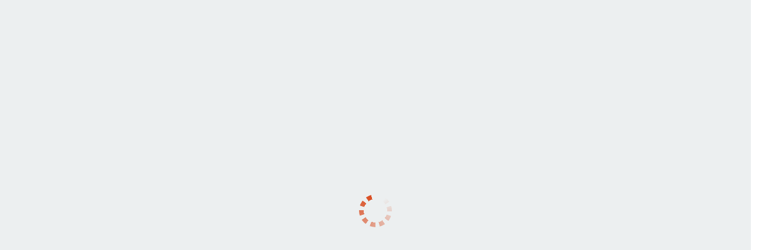

--- FILE ---
content_type: text/html; charset=UTF-8;
request_url: https://eromassage-moskva.com/natasha-11/
body_size: 72429
content:
<!DOCTYPE html><html lang="ru"><head><meta charset="utf-8"><title>Частная массажистка НАТАША, г. Москва - анкета 2994</title><meta name="description" content="Частная массажистка НАТАША | ID: 2994 из Москвы уже ждет вашего звонка по номеру телефона +7 (965) 272-69-25. Звоните прямо сейчас и получите скидку на все ДОПЫ в 40%."><meta name="viewport" content="width=device-width, minimum-scale=1, maximum-scale=1" /><meta property="og:type" content="website"/><meta property="og:site_name" content="eromassage-moskva.com"/><meta property="og:title" content="Частная массажистка НАТАША, г. Москва - анкета 2994" /><meta property="og:description" content="Частная массажистка НАТАША | ID: 2994 из Москвы уже ждет вашего звонка по номеру телефона +7 (965) 272-69-25. Звоните прямо сейчас и получите скидку на все ДОПЫ в 40%."/><link rel="image_src" href="/templates/vs-mas4-com-new/dev/img/logo.png"/><meta property="og:image" content="/templates/vs-mas4-com-new/dev/img/logo.png"/><meta property="og:url" content= "//eromassage-moskva.com/natasha-11/" /><link rel="shortcut icon" href="/templates/vs-mas4-com-new/dev/img/favicons/favicon.ico" type="image/x-icon" /><link rel="stylesheet" type="text/css" href="/sitecache/front.min.css?v=2442"><link rel="canonical" href="//eromassage-moskva.com/natasha-11/"><!-- insert script 07.09.25 -->
<meta name="yandex-verification" content="3f8fce07b90aadc9" />
<meta name="google-site-verification" content="1A27AL8_fQ20R2MKDfxbrR23-KGrKeMgPvt4bODiL0k" /><style>.spinner{width:56px;height:56px;border-radius:50%;padding:1.1px;background:conic-gradient(#0000 10%,#d84315) content-box;-webkit-mask:repeating-conic-gradient(#0000 0deg,#000 1deg 20deg,#0000 21deg 36deg),radial-gradient(farthest-side,#0000 calc(100% - 9px),#000 calc(100% - 9px));-webkit-mask-composite:destination-in;mask-composite:intersect;animation:1s steps(10) infinite spinner-d55elj}@keyframes spinner-d55elj{to{transform:rotate(1turn)}}
        #mainCarousel .carousel__button{background: #ffff;border-radius: 3px;}  #mainCarousel .carousel__button svg {color: black;} .videobox {display: flex;width: 100%;height: 100%;background: #000;}  .videobox video {width: 100%;height: 100%;}  #mainCarousel .carousel__slide {width: 100%;overflow: hidden;max-width: 393px;padding: 0px;margin: 0px 0.5rem;}  #mainCarousel .carousel__slide img {width: 100%;}
        </style></head><body class="lazy"><div id="prel" style="position:fixed;top:0;left:0;right:0;bottom:0;background:#eceff0;z-index:9999;display:flex;justify-content:center;align-items:center"><div class="spinner"></div></div><header id="header" class="header"><div class="header-top"><div class="container"><div class="header__inner"><div class="logo"><a href="/"><img src="/templates/vs-mas4-com-new/dev/img/logo.png" class="logo__img" alt="Массажистки" title="Массажистки"></a><span class="logo__text"><span>Массажистки</span>Москвы</span></div></div></div></div><div class="header-bottom"><div class="container"><button id="menu-button" class="menu-button" type="button"><span class="burger-icon"></span></button><nav id="menu" class="menu"><ul class="menu-list"><li class="menu-list__item menu-list__item_box toggle-dropdown parent"><p class="menu-list__link"><i class="icon icon-hart"></i>Популярные разделы</p><div class="submenu"><div class="submenu-col-2 submenu-col-2-nat"><ul class="submenu-list"><li class="submenu-list__item"><a href="/na-vyezd/" title="На выезд массажистки">На выезд <span class="count">(661)</span></a></li><li class="submenu-list__item"><a href="/u-sebea/" title="У себя массажистки">У себя <span class="count">(737)</span></a></li><li class="submenu-list__item"><a href="/top-100/" title="Лучшие анкеты по мнению пользователей">Топ–100</a></li></ul></div></div></li><li class="menu-list__item menu-list__item_box toggle-dropdown "><p class="menu-list__link"><i class="icon icon-metro"></i>Метро</p><div class="submenu"><div class="container"><ul class="submenu__content"><li class="submenu__button"><a href="/po-metro/">Список Метро</a></li><li class="submenu-col-2"><div class="submenu-list"><div class="submenu-list__title">А</div><div class="submenu-list__item"><a href="/m-aviamotornaya/">Авиамоторная <span class="count">(59)</span></a></div><div class="submenu-list__item"><a href="/m-avtozavodskaya/">Автозаводская <span class="count">(14)</span></a></div><div class="submenu-list__item"><a href="/m-akademicheskaya/">Академическая <span class="count">(13)</span></a></div><div class="submenu-list__item"><a href="/m-alekseevskaya/">Алексеевская <span class="count">(15)</span></a></div><div class="submenu-list__item"><a href="/m-alma-atinskaya/">Алма-Атинская <span class="count">(4)</span></a></div><div class="submenu-list__item"><a href="/m-altufevo/">Алтуфьево <span class="count">(28)</span></a></div><div class="submenu-list__item"><a href="/m-andronovka/">Андроновка <span class="count">(2)</span></a></div><div class="submenu-list__item"><a href="/m-annino/">Аннино <span class="count">(3)</span></a></div><div class="submenu-list__item"><a href="/m-arbatskaya/">Арбатская <span class="count">(5)</span></a></div><div class="submenu-list__item"><a href="/m-aeroport/">Аэропорт <span class="count">(17)</span></a></div></div></li><li class="submenu-col-2"><div class="submenu-list"><div class="submenu-list__title">Б</div><div class="submenu-list__item"><a href="/m-babushkinskaya/">Бабушкинская <span class="count">(32)</span></a></div><div class="submenu-list__item"><a href="/m-bagrationovskaya/">Багратионовская <span class="count">(8)</span></a></div><div class="submenu-list__item"><a href="/m-barrikadnaya/">Баррикадная <span class="count">(10)</span></a></div><div class="submenu-list__item"><a href="/m-baumanskaya/">Бауманская <span class="count">(14)</span></a></div><div class="submenu-list__item"><a href="/m-begovaya/">Беговая <span class="count">(26)</span></a></div><div class="submenu-list__item"><a href="/m-belorusskaya/">Белорусская <span class="count">(53)</span></a></div><div class="submenu-list__item"><a href="/m-belyaevo/">Беляево <span class="count">(22)</span></a></div><div class="submenu-list__item"><a href="/m-bibirevo/">Бибирево <span class="count">(13)</span></a></div><div class="submenu-list__item"><a href="/m-borisovo/">Борисово <span class="count">(3)</span></a></div><div class="submenu-list__item"><a href="/m-botanicheskiy-sad/">Ботанический сад <span class="count">(14)</span></a></div><div class="submenu-list__item"><a href="/m-bratislavskaya/">Братиславская <span class="count">(2)</span></a></div><div class="submenu-list__item"><a href="/m-b-r-admirala-ushakova/">б-р Адмирала Ушакова <span class="count">(1)</span></a></div><div class="submenu-list__item"><a href="/m-b-r-dmitriya-donskogo/">б-р Дмитрия Донского <span class="count">(11)</span></a></div><div class="submenu-list__item"><a href="/m-b-r-rokossovskogo/">б-р Рокоссовского <span class="count">(1)</span></a></div><div class="submenu-list__item"><a href="/m-buninskaya-alleya/">Бунинская Аллея <span class="count">(3)</span></a></div></div></li><li class="submenu-col-2"><div class="submenu-list"><div class="submenu-list__title">В</div><div class="submenu-list__item"><a href="/m-varshavskaya/">Варшавская <span class="count">(8)</span></a></div><div class="submenu-list__item"><a href="/m-vdnh/">ВДНХ <span class="count">(30)</span></a></div><div class="submenu-list__item"><a href="/m-vladikino/">Владыкино <span class="count">(6)</span></a></div><div class="submenu-list__item"><a href="/m-vodniy-stadion/">Водный Стадион <span class="count">(2)</span></a></div><div class="submenu-list__item"><a href="/m-voykovskaya/">Войковская <span class="count">(12)</span></a></div><div class="submenu-list__item"><a href="/m-voljskaya/">Волжская <span class="count">(5)</span></a></div><div class="submenu-list__item"><a href="/m-volokolamskaya/">Волоколамская <span class="count">(9)</span></a></div><div class="submenu-list__item"><a href="/m-vistavochnaya/">Выставочная <span class="count">(5)</span></a></div><div class="submenu-list__item"><a href="/m-vihino/">Выхино <span class="count">(36)</span></a></div></div></li><li class="submenu-col-2"><div class="submenu-list"><div class="submenu-list__title">Д</div><div class="submenu-list__item"><a href="/m-delovoy-centr/">Деловой центр <span class="count">(1)</span></a></div><div class="submenu-list__item"><a href="/m-dinamo/">Динамо <span class="count">(11)</span></a></div><div class="submenu-list__item"><a href="/m-dmitrovskaya/">Дмитровская <span class="count">(9)</span></a></div><div class="submenu-list__item"><a href="/m-dobrininskaya/">Добрынинская <span class="count">(4)</span></a></div><div class="submenu-list__item"><a href="/m-domodedovskaya/">Домодедовская <span class="count">(28)</span></a></div><div class="submenu-list__item"><a href="/m-dostoevskaya/">Достоевская <span class="count">(2)</span></a></div><div class="submenu-list__item"><a href="/m-dubrovka/">Дубровка <span class="count">(2)</span></a></div></div></li><li class="submenu-col-2"><div class="submenu-list"><div class="submenu-list__title">Ж</div><div class="submenu-list__item"><a href="/m-julebino/">Жулебино <span class="count">(12)</span></a></div></div></li><li class="submenu-col-2"><div class="submenu-list"><div class="submenu-list__title">З</div><div class="submenu-list__item"><a href="/m-zyablikovo/">Зябликово <span class="count">(2)</span></a></div></div></li><li class="submenu-col-2"><div class="submenu-list"><div class="submenu-list__title">И</div><div class="submenu-list__item"><a href="/m-izmaylovskaya/">Измайловская <span class="count">(12)</span></a></div></div></li><li class="submenu-col-2"><div class="submenu-list"><div class="submenu-list__title">К</div><div class="submenu-list__item"><a href="/m-kalujskaya/">Калужская <span class="count">(15)</span></a></div><div class="submenu-list__item"><a href="/m-kantemirovskaya/">Кантемировская <span class="count">(7)</span></a></div><div class="submenu-list__item"><a href="/m-kahovskaya/">Каховская <span class="count">(8)</span></a></div><div class="submenu-list__item"><a href="/m-kashirskaya/">Каширская <span class="count">(6)</span></a></div><div class="submenu-list__item"><a href="/m-kievskaya/">Киевская <span class="count">(17)</span></a></div><div class="submenu-list__item"><a href="/m-kitay-gorod/">Китай-Город <span class="count">(1)</span></a></div><div class="submenu-list__item"><a href="/m-kojuhovskaya/">Кожуховская <span class="count">(7)</span></a></div><div class="submenu-list__item"><a href="/m-kolomenskaya/">Коломенская <span class="count">(16)</span></a></div><div class="submenu-list__item"><a href="/m-kommunarka/">Коммунарка <span class="count">(1)</span></a></div><div class="submenu-list__item"><a href="/m-komsomolskaya/">Комсомольская <span class="count">(11)</span></a></div><div class="submenu-list__item"><a href="/m-konkovo/">Коньково <span class="count">(30)</span></a></div><div class="submenu-list__item"><a href="/m-kotelniki/">Котельники <span class="count">(2)</span></a></div><div class="submenu-list__item"><a href="/m-krasnogvardeyskaya/">Красногвардейская <span class="count">(4)</span></a></div><div class="submenu-list__item"><a href="/m-krasnopresnenskaya/">Краснопресненская <span class="count">(20)</span></a></div><div class="submenu-list__item"><a href="/m-krasnoselskaya/">Красносельская <span class="count">(6)</span></a></div><div class="submenu-list__item"><a href="/m-krasnie-vorota/">Красные Ворота <span class="count">(1)</span></a></div><div class="submenu-list__item"><a href="/m-kropotkinskaya/">Кропоткинская <span class="count">(1)</span></a></div><div class="submenu-list__item"><a href="/m-krilatskoe/">Крылатское <span class="count">(29)</span></a></div><div class="submenu-list__item"><a href="/m-kuzminki/">Кузьминки <span class="count">(15)</span></a></div><div class="submenu-list__item"><a href="/m-kuncevskaya/">Кунцевская <span class="count">(43)</span></a></div><div class="submenu-list__item"><a href="/m-kurskaya/">Курская <span class="count">(24)</span></a></div><div class="submenu-list__item"><a href="/m-kutuzovskaya/">Кутузовская <span class="count">(30)</span></a></div></div></li><li class="submenu-col-2"><div class="submenu-list"><div class="submenu-list__title">Л</div><div class="submenu-list__item"><a href="/m-leninskiy-prospekt/">Ленинский Пр. <span class="count">(16)</span></a></div><div class="submenu-list__item"><a href="/m-lermontovskiy-prospekt/">Лермонтовский Пр. <span class="count">(11)</span></a></div><div class="submenu-list__item"><a href="/m-lubyanka/">Лубянка <span class="count">(5)</span></a></div><div class="submenu-list__item"><a href="/m-lujniki/">Лужники <span class="count">(1)</span></a></div><div class="submenu-list__item"><a href="/m-lyublino/">Люблино <span class="count">(14)</span></a></div></div></li><li class="submenu-col-2"><div class="submenu-list"><div class="submenu-list__title">М</div><div class="submenu-list__item"><a href="/m-marksistskaya/">Марксистская <span class="count">(5)</span></a></div><div class="submenu-list__item"><a href="/m-marina-rosha/">Марьина Роща <span class="count">(11)</span></a></div><div class="submenu-list__item"><a href="/m-marino/">Марьино <span class="count">(13)</span></a></div><div class="submenu-list__item"><a href="/m-mayakovskaya/">Маяковская <span class="count">(8)</span></a></div><div class="submenu-list__item"><a href="/m-medvedkovo/">Медведково <span class="count">(23)</span></a></div><div class="submenu-list__item"><a href="/m-mejdunarodnaya/">Международная <span class="count">(1)</span></a></div><div class="submenu-list__item"><a href="/m-mendeleevskaya/">Менделеевская <span class="count">(6)</span></a></div><div class="submenu-list__item"><a href="/m-minskaya/">Минская <span class="count">(4)</span></a></div><div class="submenu-list__item"><a href="/m-mitino/">Митино <span class="count">(19)</span></a></div><div class="submenu-list__item"><a href="/m-molodejnaya/">Молодежная <span class="count">(5)</span></a></div></div></li><li class="submenu-col-2"><div class="submenu-list"><div class="submenu-list__title">Н</div><div class="submenu-list__item"><a href="/m-nagatinskaya/">Нагатинская <span class="count">(5)</span></a></div><div class="submenu-list__item"><a href="/m-nagornaya/">Нагорная <span class="count">(3)</span></a></div><div class="submenu-list__item"><a href="/m-nahimovskiy-prospekt/">Нахимовский Проспект <span class="count">(1)</span></a></div><div class="submenu-list__item"><a href="/m-nekrasovka/">Некрасовка <span class="count">(4)</span></a></div><div class="submenu-list__item"><a href="/m-novogireevo/">Новогиреево <span class="count">(18)</span></a></div><div class="submenu-list__item"><a href="/m-novokosino/">Новокосино <span class="count">(33)</span></a></div><div class="submenu-list__item"><a href="/m-novokuzneckaya/">Новокузнецкая <span class="count">(3)</span></a></div><div class="submenu-list__item"><a href="/m-novoslobodskaya/">Новослободская <span class="count">(5)</span></a></div><div class="submenu-list__item"><a href="/m-novoyasenevskaya/">Новоясеневская <span class="count">(2)</span></a></div><div class="submenu-list__item"><a href="/m-novie-cheremushki/">Новые Черемушки <span class="count">(4)</span></a></div></div></li><li class="submenu-col-2"><div class="submenu-list"><div class="submenu-list__title">О</div><div class="submenu-list__item"><a href="/m-oktyabrskaya/">Октябрьская <span class="count">(9)</span></a></div><div class="submenu-list__item"><a href="/m-oktyabrskoe-pole/">Октябрьское Поле <span class="count">(3)</span></a></div><div class="submenu-list__item"><a href="/m-orehovo/">Орехово <span class="count">(15)</span></a></div><div class="submenu-list__item"><a href="/m-otradnoe/">Отрадное <span class="count">(22)</span></a></div></div></li><li class="submenu-col-2"><div class="submenu-list"><div class="submenu-list__title">П</div><div class="submenu-list__item"><a href="/m-paveleckaya/">Павелецкая <span class="count">(18)</span></a></div><div class="submenu-list__item"><a href="/m-park-pobedi/">Парк Победы <span class="count">(6)</span></a></div><div class="submenu-list__item"><a href="/m-partizanskaya/">Партизанская <span class="count">(5)</span></a></div><div class="submenu-list__item"><a href="/m-pervomayskaya/">Первомайская <span class="count">(12)</span></a></div><div class="submenu-list__item"><a href="/m-perovo/">Перово <span class="count">(16)</span></a></div><div class="submenu-list__item"><a href="/m-pechatniki/">Печатники <span class="count">(1)</span></a></div><div class="submenu-list__item"><a href="/m-pionerskaya/">Пионерская <span class="count">(10)</span></a></div><div class="submenu-list__item"><a href="/m-planernaya/">Планерная <span class="count">(13)</span></a></div><div class="submenu-list__item"><a href="/m-ploshad-ilicha/">Пл. Ильича <span class="count">(11)</span></a></div><div class="submenu-list__item"><a href="/m-ploshad-revolyucii/">Пл. Революции <span class="count">(1)</span></a></div><div class="submenu-list__item"><a href="/m-polejaevskaya/">Полежаевская <span class="count">(11)</span></a></div><div class="submenu-list__item"><a href="/m-polyanka/">Полянка <span class="count">(6)</span></a></div><div class="submenu-list__item"><a href="/m-prajskaya/">Пражская <span class="count">(16)</span></a></div><div class="submenu-list__item"><a href="/m-preobrajenskaya-ploshad/">Преображенская площадь <span class="count">(19)</span></a></div><div class="submenu-list__item"><a href="/m-proletarskaya/">Пролетарская <span class="count">(24)</span></a></div><div class="submenu-list__item"><a href="/m-prospekt-vernadskogo/">Проспект Вернадского <span class="count">(21)</span></a></div><div class="submenu-list__item"><a href="/m-prospekt-mira/">Проспект Мира <span class="count">(29)</span></a></div><div class="submenu-list__item"><a href="/m-profsoyuznaya/">Профсоюзная <span class="count">(16)</span></a></div><div class="submenu-list__item"><a href="/m-pushkinskaya/">Пушкинская <span class="count">(2)</span></a></div><div class="submenu-list__item"><a href="/m-pyatnickoe-shosse/">Пятницкое шоссе <span class="count">(16)</span></a></div></div></li><li class="submenu-col-2"><div class="submenu-list"><div class="submenu-list__title">Р</div><div class="submenu-list__item"><a href="/m-rechnoy-vokzal/">Речной Вокзал <span class="count">(3)</span></a></div><div class="submenu-list__item"><a href="/m-rijskaya/">Рижская <span class="count">(19)</span></a></div><div class="submenu-list__item"><a href="/m-rimskaya/">Римская <span class="count">(4)</span></a></div><div class="submenu-list__item"><a href="/m-rostokino/">Ростокино <span class="count">(1)</span></a></div><div class="submenu-list__item"><a href="/m-ryazanskiy-prospekt/">Рязанский Пр. <span class="count">(13)</span></a></div></div></li><li class="submenu-col-2"><div class="submenu-list"><div class="submenu-list__title">С</div><div class="submenu-list__item"><a href="/m-savelovskaya/">Савеловская <span class="count">(2)</span></a></div><div class="submenu-list__item"><a href="/m-sviblovo/">Свиблово <span class="count">(15)</span></a></div><div class="submenu-list__item"><a href="/m-sevastopolskaya/">Севастопольская <span class="count">(6)</span></a></div><div class="submenu-list__item"><a href="/m-serpuhovskaya/">Серпуховская <span class="count">(2)</span></a></div><div class="submenu-list__item"><a href="/m-slavyanskiy-bulvar/">Славянский Бульвар <span class="count">(7)</span></a></div><div class="submenu-list__item"><a href="/m-smolenskaya/">Смоленская <span class="count">(6)</span></a></div><div class="submenu-list__item"><a href="/m-sokol/">Сокол <span class="count">(15)</span></a></div><div class="submenu-list__item"><a href="/m-sokolniki/">Сокольники <span class="count">(9)</span></a></div><div class="submenu-list__item"><a href="/m-sportivnaya/">Спортивная <span class="count">(5)</span></a></div><div class="submenu-list__item"><a href="/m-strogino/">Строгино <span class="count">(26)</span></a></div><div class="submenu-list__item"><a href="/m-studencheskaya/">Студенческая <span class="count">(4)</span></a></div><div class="submenu-list__item"><a href="/m-suharevskaya/">Сухаревская <span class="count">(15)</span></a></div><div class="submenu-list__item"><a href="/m-shodnenskaya/">Сходненская <span class="count">(22)</span></a></div></div></li><li class="submenu-col-2"><div class="submenu-list"><div class="submenu-list__title">Т</div><div class="submenu-list__item"><a href="/m-taganskaya/">Таганская <span class="count">(30)</span></a></div><div class="submenu-list__item"><a href="/m-tverskaya/">Тверская <span class="count">(9)</span></a></div><div class="submenu-list__item"><a href="/m-tekstilshiki/">Текстильщики <span class="count">(12)</span></a></div><div class="submenu-list__item"><a href="/m-tepliy-stan/">Теплый Стан <span class="count">(1)</span></a></div><div class="submenu-list__item"><a href="/m-timiryazevskaya/">Тимирязевская <span class="count">(13)</span></a></div><div class="submenu-list__item"><a href="/m-tretyakovskaya/">Третьяковская <span class="count">(5)</span></a></div><div class="submenu-list__item"><a href="/m-trubnaya/">Трубная <span class="count">(5)</span></a></div><div class="submenu-list__item"><a href="/m-tulskaya/">Тульская <span class="count">(7)</span></a></div><div class="submenu-list__item"><a href="/m-tushinskaya/">Тушинская <span class="count">(6)</span></a></div></div></li><li class="submenu-col-2"><div class="submenu-list"><div class="submenu-list__title">У</div><div class="submenu-list__item"><a href="/m-ulica-1905-goda/">Ул. 1905 Года <span class="count">(5)</span></a></div><div class="submenu-list__item"><a href="/m-ulica-akademika-yangelya/">Ул. академика Янгеля <span class="count">(3)</span></a></div><div class="submenu-list__item"><a href="/m-ulica-gorchakova/">Ул. Горчакова <span class="count">(7)</span></a></div><div class="submenu-list__item"><a href="/m-ulica-skobelevskaya/">Ул. Скобелевская <span class="count">(6)</span></a></div><div class="submenu-list__item"><a href="/m-ulica-starokachalovskaya/">Ул. Старокачаловская <span class="count">(1)</span></a></div><div class="submenu-list__item"><a href="/m-universitet/">Университет <span class="count">(35)</span></a></div></div></li><li class="submenu-col-2"><div class="submenu-list"><div class="submenu-list__title">Ф</div><div class="submenu-list__item"><a href="/m-fili/">Фили <span class="count">(10)</span></a></div></div></li><li class="submenu-col-2"><div class="submenu-list"><div class="submenu-list__title">Х</div><div class="submenu-list__item"><a href="/m-horoshevskaya/">Хорошёвская <span class="count">(1)</span></a></div></div></li><li class="submenu-col-2"><div class="submenu-list"><div class="submenu-list__title">Ц</div><div class="submenu-list__item"><a href="/m-caricino/">Царицыно <span class="count">(10)</span></a></div><div class="submenu-list__item"><a href="/m-cska/">ЦСКА <span class="count">(1)</span></a></div></div></li><li class="submenu-col-2"><div class="submenu-list"><div class="submenu-list__title">Ч</div><div class="submenu-list__item"><a href="/m-cherkizovskaya/">Черкизовская <span class="count">(7)</span></a></div><div class="submenu-list__item"><a href="/m-chertanovskaya/">Чертановская <span class="count">(24)</span></a></div><div class="submenu-list__item"><a href="/m-chkalovskaya/">Чкаловская <span class="count">(2)</span></a></div></div></li><li class="submenu-col-2"><div class="submenu-list"><div class="submenu-list__title">Ш</div><div class="submenu-list__item"><a href="/m-shabolovskaya/">Шаболовская <span class="count">(3)</span></a></div><div class="submenu-list__item"><a href="/m-shipilovskaya/">Шипиловская <span class="count">(5)</span></a></div><div class="submenu-list__item"><a href="/m-shosse-entuziastov/">Ш. Энтузиастов <span class="count">(12)</span></a></div></div></li><li class="submenu-col-2"><div class="submenu-list"><div class="submenu-list__title">Щ</div><div class="submenu-list__item"><a href="/m-shelkovskaya/">Щелковская <span class="count">(4)</span></a></div><div class="submenu-list__item"><a href="/m-shukinskaya/">Щукинская <span class="count">(27)</span></a></div></div></li><li class="submenu-col-2"><div class="submenu-list"><div class="submenu-list__title">Э</div><div class="submenu-list__item"><a href="/m-elektrozavodskaya/">Электрозаводская <span class="count">(22)</span></a></div></div></li><li class="submenu-col-2"><div class="submenu-list"><div class="submenu-list__title">Ю</div><div class="submenu-list__item"><a href="/m-yugo-zapadnaya/">Юго-Западная <span class="count">(40)</span></a></div><div class="submenu-list__item"><a href="/m-yujnaya/">Южная <span class="count">(19)</span></a></div></div></li><li class="submenu-col-2"><div class="submenu-list"><div class="submenu-list__title">Я</div><div class="submenu-list__item"><a href="/m-yasenevo/">Ясенево <span class="count">(9)</span></a></div></div></li></ul></div></div></li><li class="menu-list__item menu-list__item_box toggle-dropdown"><p class="menu-list__link"><i class="icon icon-area"></i>Район</p><div class="submenu"><div class="container"><ul class="submenu__content"><li class="submenu__button"><a href="/po-rajonam/">Список Районов</a></li><li class="submenu-col-2"><div class="submenu-list"><div class="submenu-list__title">Округа</div><div class="submenu-list__item"><a href="/vao/" title="Массажистки Москвы, ВАО (69)">ВАО <span class="count">(69)</span></a></div><div class="submenu-list__item"><a href="/zao/" title="Массажистки Москвы, ЗАО (99)">ЗАО <span class="count">(99)</span></a></div><div class="submenu-list__item"><a href="/sao/" title="Массажистки Москвы, САО (66)">САО <span class="count">(66)</span></a></div><div class="submenu-list__item"><a href="/svao/" title="Массажистки Москвы, СВАО (71)">СВАО <span class="count">(71)</span></a></div><div class="submenu-list__item"><a href="/szao/" title="Массажистки Москвы, СЗАО (53)">СЗАО <span class="count">(53)</span></a></div><div class="submenu-list__item"><a href="/cao/" title="Массажистки Москвы, ЦАО (127)">ЦАО <span class="count">(127)</span></a></div><div class="submenu-list__item"><a href="/yuao/" title="Массажистки Москвы, ЮАО (60)">ЮАО <span class="count">(60)</span></a></div><div class="submenu-list__item"><a href="/yuvao/" title="Массажистки Москвы, ЮВАО (44)">ЮВАО <span class="count">(44)</span></a></div><div class="submenu-list__item"><a href="/yuzao/" title="Массажистки Москвы, ЮЗАО (249)">ЮЗАО <span class="count">(249)</span></a></div></div></li><li class="submenu-col-2"><div class="submenu-list"><div class="submenu-list__title">А</div><div class="submenu-list__item"><a href="/loc-akademicheskiy/">Академический <span class="count">(196)</span></a></div><div class="submenu-list__item"><a href="/loc-alekseevskiy/">Алексеевский <span class="count">(15)</span></a></div><div class="submenu-list__item"><a href="/loc-altufevskiy/">Алтуфьевский <span class="count">(9)</span></a></div><div class="submenu-list__item"><a href="/loc-aeroport/">Аэропорт <span class="count">(10)</span></a></div></div></li><li class="submenu-col-2"><div class="submenu-list"><div class="submenu-list__title">Б</div><div class="submenu-list__item"><a href="/loc-babushkinskiy/">Бабушкинский <span class="count">(12)</span></a></div><div class="submenu-list__item"><a href="/loc-basmanniy/">Басманный <span class="count">(19)</span></a></div><div class="submenu-list__item"><a href="/loc-begovoy/">Беговой <span class="count">(11)</span></a></div><div class="submenu-list__item"><a href="/loc-beskudnikovskiy/">Бескудниковский <span class="count">(1)</span></a></div><div class="submenu-list__item"><a href="/loc-bibirevo/">Бибирево <span class="count">(3)</span></a></div><div class="submenu-list__item"><a href="/loc-biryulevo-vostochnoe/">Бирюлёво Восточное <span class="count">(2)</span></a></div><div class="submenu-list__item"><a href="/loc-bogorodskoe/">Богородское <span class="count">(1)</span></a></div><div class="submenu-list__item"><a href="/loc-brateevo/">Братеево <span class="count">(1)</span></a></div></div></li><li class="submenu-col-2"><div class="submenu-list"><div class="submenu-list__title">В</div><div class="submenu-list__item"><a href="/loc-veshnyaki/">Вешняки <span class="count">(3)</span></a></div><div class="submenu-list__item"><a href="/loc-voykovskiy/">Войковский <span class="count">(6)</span></a></div><div class="submenu-list__item"><a href="/loc-vostochnoe-degunino/">Восточное Дегунино <span class="count">(2)</span></a></div><div class="submenu-list__item"><a href="/loc-vostochnoe-izmaylovo/">Восточное Измайлово <span class="count">(9)</span></a></div><div class="submenu-list__item"><a href="/loc-vostochniy/">Восточный <span class="count">(4)</span></a></div><div class="submenu-list__item"><a href="/loc-vihino-julebino/">Выхино-Жулебино <span class="count">(10)</span></a></div></div></li><li class="submenu-col-2"><div class="submenu-list"><div class="submenu-list__title">Г</div><div class="submenu-list__item"><a href="/loc-gagarinskiy/">Гагаринский <span class="count">(5)</span></a></div><div class="submenu-list__item"><a href="/loc-golovinskiy/">Головинский <span class="count">(2)</span></a></div><div class="submenu-list__item"><a href="/loc-golyanovo/">Гольяново <span class="count">(4)</span></a></div></div></li><li class="submenu-col-2"><div class="submenu-list"><div class="submenu-list__title">Д</div><div class="submenu-list__item"><a href="/loc-danilovskiy/">Даниловский <span class="count">(3)</span></a></div><div class="submenu-list__item"><a href="/loc-donskoy/">Донской <span class="count">(2)</span></a></div><div class="submenu-list__item"><a href="/loc-dorogomilovo/">Дорогомилово <span class="count">(10)</span></a></div></div></li><li class="submenu-col-2"><div class="submenu-list"><div class="submenu-list__title">З</div><div class="submenu-list__item"><a href="/loc-zamoskvoreche/">Замоскворечье <span class="count">(11)</span></a></div><div class="submenu-list__item"><a href="/loc-zapadnoe-degunino/">Западное Дегунино <span class="count">(2)</span></a></div><div class="submenu-list__item"><a href="/loc-zyuzino/">Зюзино <span class="count">(3)</span></a></div><div class="submenu-list__item"><a href="/loc-zyablikovo/">Зябликово <span class="count">(9)</span></a></div></div></li><li class="submenu-col-2"><div class="submenu-list"><div class="submenu-list__title">И</div><div class="submenu-list__item"><a href="/loc-ivanovskoe/">Ивановское <span class="count">(1)</span></a></div><div class="submenu-list__item"><a href="/loc-izmaylovo/">Измайлово <span class="count">(1)</span></a></div></div></li><li class="submenu-col-2"><div class="submenu-list"><div class="submenu-list__title">К</div><div class="submenu-list__item"><a href="/loc-kapotnya/">Капотня <span class="count">(1)</span></a></div><div class="submenu-list__item"><a href="/loc-konkovo/">Коньково <span class="count">(7)</span></a></div><div class="submenu-list__item"><a href="/loc-kosino-uhtomskiy/">Косино-Ухтомский <span class="count">(1)</span></a></div><div class="submenu-list__item"><a href="/loc-krasnoselskiy/">Красносельский <span class="count">(4)</span></a></div><div class="submenu-list__item"><a href="/loc-krilatskoe/">Крылатское <span class="count">(10)</span></a></div><div class="submenu-list__item"><a href="/loc-kuzminki/">Кузьминки <span class="count">(8)</span></a></div><div class="submenu-list__item"><a href="/loc-kuncevo/">Кунцево <span class="count">(30)</span></a></div><div class="submenu-list__item"><a href="/loc-kurkino/">Куркино <span class="count">(1)</span></a></div></div></li><li class="submenu-col-2"><div class="submenu-list"><div class="submenu-list__title">Л</div><div class="submenu-list__item"><a href="/loc-levoberejniy/">Левобережный <span class="count">(5)</span></a></div><div class="submenu-list__item"><a href="/loc-lefortovo/">Лефортово <span class="count">(3)</span></a></div><div class="submenu-list__item"><a href="/loc-lianozovo/">Лианозово <span class="count">(1)</span></a></div><div class="submenu-list__item"><a href="/loc-lomonosovskiy/">Ломоносовский <span class="count">(2)</span></a></div><div class="submenu-list__item"><a href="/loc-losinoostrovskiy/">Лосиноостровский <span class="count">(2)</span></a></div><div class="submenu-list__item"><a href="/loc-lyublino/">Люблино <span class="count">(4)</span></a></div></div></li><li class="submenu-col-2"><div class="submenu-list"><div class="submenu-list__title">М</div><div class="submenu-list__item"><a href="/loc-marina-rosha/">Марьина Роща <span class="count">(2)</span></a></div><div class="submenu-list__item"><a href="/loc-marino/">Марьино <span class="count">(9)</span></a></div><div class="submenu-list__item"><a href="/loc-meshanskiy/">Мещанский <span class="count">(13)</span></a></div><div class="submenu-list__item"><a href="/loc-mitino/">Митино <span class="count">(12)</span></a></div><div class="submenu-list__item"><a href="/loc-mojayskiy/">Можайский <span class="count">(5)</span></a></div></div></li><li class="submenu-col-2"><div class="submenu-list"><div class="submenu-list__title">Н</div><div class="submenu-list__item"><a href="/loc-nagatino-sadovniki/">Нагатино-Садовники <span class="count">(4)</span></a></div><div class="submenu-list__item"><a href="/loc-nagatinskiy-zaton/">Нагатинский Затон <span class="count">(6)</span></a></div><div class="submenu-list__item"><a href="/loc-nagorniy/">Нагорный <span class="count">(2)</span></a></div><div class="submenu-list__item"><a href="/loc-nekrasovka/">Некрасовка <span class="count">(1)</span></a></div><div class="submenu-list__item"><a href="/loc-novogireevo/">Новогиреево <span class="count">(15)</span></a></div><div class="submenu-list__item"><a href="/loc-novokosino/">Новокосино <span class="count">(17)</span></a></div></div></li><li class="submenu-col-2"><div class="submenu-list"><div class="submenu-list__title">О</div><div class="submenu-list__item"><a href="/loc-obruchevskiy/">Обручевский <span class="count">(2)</span></a></div><div class="submenu-list__item"><a href="/loc-orehovo-borisovo-severnoe/">Орехово-Борисово Северное <span class="count">(4)</span></a></div><div class="submenu-list__item"><a href="/loc-orehovo-borisovo-yujnoe/">Орехово-Борисово Южное <span class="count">(5)</span></a></div><div class="submenu-list__item"><a href="/loc-ostankinskiy/">Останкинский <span class="count">(5)</span></a></div><div class="submenu-list__item"><a href="/loc-otradnoe/">Отрадное <span class="count">(9)</span></a></div><div class="submenu-list__item"><a href="/loc-ochakovo-matveevskoe/">Очаково-Матвеевское <span class="count">(1)</span></a></div></div></li><li class="submenu-col-2"><div class="submenu-list"><div class="submenu-list__title">П</div><div class="submenu-list__item"><a href="/loc-perovo/">Перово <span class="count">(1)</span></a></div><div class="submenu-list__item"><a href="/loc-pokrovskoe-streshnevo/">Покровское-Стрешнево <span class="count">(1)</span></a></div><div class="submenu-list__item"><a href="/loc-preobrajenskoe/">Преображенское <span class="count">(8)</span></a></div><div class="submenu-list__item"><a href="/loc-presnenskiy/">Пресненский <span class="count">(24)</span></a></div><div class="submenu-list__item"><a href="/loc-prospekt-vernadskogo/">Проспект Вернадского <span class="count">(15)</span></a></div></div></li><li class="submenu-col-2"><div class="submenu-list"><div class="submenu-list__title">Р</div><div class="submenu-list__item"><a href="/loc-ramenki/">Раменки <span class="count">(2)</span></a></div><div class="submenu-list__item"><a href="/loc-ryazanskiy/">Рязанский <span class="count">(3)</span></a></div></div></li><li class="submenu-col-2"><div class="submenu-list"><div class="submenu-list__title">С</div><div class="submenu-list__item"><a href="/loc-savelovskiy/">Савёловский <span class="count">(6)</span></a></div><div class="submenu-list__item"><a href="/loc-sviblovo/">Свиблово <span class="count">(7)</span></a></div><div class="submenu-list__item"><a href="/loc-severnoe-butovo/">Северное Бутово <span class="count">(9)</span></a></div><div class="submenu-list__item"><a href="/loc-severnoe-medvedkovo/">Северное Медведково <span class="count">(4)</span></a></div><div class="submenu-list__item"><a href="/loc-severnoe-tushino/">Северное Тушино <span class="count">(12)</span></a></div><div class="submenu-list__item"><a href="/loc-sokol/">Сокол <span class="count">(4)</span></a></div><div class="submenu-list__item"><a href="/loc-sokolinaya-gora/">Соколиная Гора <span class="count">(1)</span></a></div><div class="submenu-list__item"><a href="/loc-sokolniki/">Сокольники <span class="count">(4)</span></a></div><div class="submenu-list__item"><a href="/loc-solncevo/">Солнцево <span class="count">(1)</span></a></div><div class="submenu-list__item"><a href="/loc-strogino/">Строгино <span class="count">(10)</span></a></div></div></li><li class="submenu-col-2"><div class="submenu-list"><div class="submenu-list__title">Т</div><div class="submenu-list__item"><a href="/loc-taganskiy/">Таганский <span class="count">(38)</span></a></div><div class="submenu-list__item"><a href="/loc-tverskoy/">Тверской <span class="count">(9)</span></a></div><div class="submenu-list__item"><a href="/loc-tekstilshiki/">Текстильщики <span class="count">(5)</span></a></div><div class="submenu-list__item"><a href="/loc-tepliy-stan/">Тёплый Стан <span class="count">(5)</span></a></div><div class="submenu-list__item"><a href="/loc-timiryazevskiy/">Тимирязевский <span class="count">(7)</span></a></div><div class="submenu-list__item"><a href="/loc-troparevo-nikulino/">Тропарёво-Никулино <span class="count">(5)</span></a></div></div></li><li class="submenu-col-2"><div class="submenu-list"><div class="submenu-list__title">Ф</div><div class="submenu-list__item"><a href="/loc-filevskiy-park/">Филёвский Парк <span class="count">(4)</span></a></div><div class="submenu-list__item"><a href="/loc-fili-davidkovo/">Фили-Давыдково <span class="count">(16)</span></a></div></div></li><li class="submenu-col-2"><div class="submenu-list"><div class="submenu-list__title">Х</div><div class="submenu-list__item"><a href="/loc-hamovniki/">Хамовники <span class="count">(4)</span></a></div><div class="submenu-list__item"><a href="/loc-hovrino/">Ховрино <span class="count">(3)</span></a></div><div class="submenu-list__item"><a href="/loc-horoshevo-mnevniki/">Хорошёво-Мнёвники <span class="count">(5)</span></a></div><div class="submenu-list__item"><a href="/loc-horoshevskiy/">Хорошёвский <span class="count">(7)</span></a></div></div></li><li class="submenu-col-2"><div class="submenu-list"><div class="submenu-list__title">Ц</div><div class="submenu-list__item"><a href="/loc-caricino/">Царицыно <span class="count">(7)</span></a></div></div></li><li class="submenu-col-2"><div class="submenu-list"><div class="submenu-list__title">Ч</div><div class="submenu-list__item"><a href="/loc-cheremushki/">Черёмушки <span class="count">(12)</span></a></div><div class="submenu-list__item"><a href="/loc-chertanovo-severnoe/">Чертаново Северное <span class="count">(1)</span></a></div><div class="submenu-list__item"><a href="/loc-chertanovo-centralnoe/">Чертаново Центральное <span class="count">(12)</span></a></div><div class="submenu-list__item"><a href="/loc-chertanovo-yujnoe/">Чертаново Южное <span class="count">(2)</span></a></div></div></li><li class="submenu-col-2"><div class="submenu-list"><div class="submenu-list__title">Щ</div><div class="submenu-list__item"><a href="/loc-shukino/">Щукино <span class="count">(10)</span></a></div></div></li><li class="submenu-col-2"><div class="submenu-list"><div class="submenu-list__title">Ю</div><div class="submenu-list__item"><a href="/loc-yujnoe-butovo/">Южное Бутово <span class="count">(7)</span></a></div><div class="submenu-list__item"><a href="/loc-yujnoe-tushino/">Южное Тушино <span class="count">(2)</span></a></div></div></li><li class="submenu-col-2"><div class="submenu-list"><div class="submenu-list__title">Я</div><div class="submenu-list__item"><a href="/loc-yakimanka/">Якиманка <span class="count">(5)</span></a></div><div class="submenu-list__item"><a href="/loc-yaroslavskiy/">Ярославский <span class="count">(2)</span></a></div><div class="submenu-list__item"><a href="/loc-yasenevo/">Ясенево <span class="count">(1)</span></a></div></div></li></ul></div></div></li><li class="menu-list__item menu-list__item_box toggle-dropdown"><p class="menu-list__link"><i class="icon icon-star"></i> Услуги</p><div class="submenu submenu_category"><div class="container"><ul class="submenu__content"><li class="submenu-col-2 submenu-col-2-serv"><div class="submenu-list"><div class="submenu-list__title">Массаж</div><div class="submenu-list__item"><a href="/klassicheskij-massazh/">Классический массаж <span class="count">(788)</span></a></div><div class="submenu-list__item"><a href="/rasslablyayushij-massazh/">Расслабляющий массаж <span class="count">(771)</span></a></div><div class="submenu-list__item"><a href="/massazh-dlya-muzhchin/">Массаж для мужчин <span class="count">(37)</span></a></div><div class="submenu-list__item"><a href="/massazh-dlya-zhenshin/">Массаж для женщин <span class="count">(9)</span></a></div><div class="submenu-list__item"><a href="/massazh-dlya-par/">Массаж для пар <span class="count">(18)</span></a></div><div class="submenu-list__item"><a href="/massazh-gospozha/">Массаж госпожа <span class="count">(15)</span></a></div><div class="submenu-list__item"><a href="/massazh-lingama/">Массаж лингама <span class="count">(832)</span></a></div></div></li><li class="submenu-col-2 submenu-col-2-serv"><div class="submenu-list"><div class="submenu-list__title">Дополнительно</div><div class="submenu-list__item"><a href="/akva-pennyj-massazh/">Аква пенный массаж <span class="count">(310)</span></a></div><div class="submenu-list__item"><a href="/bodi-massazh/">Боди массаж <span class="count">(512)</span></a></div><div class="submenu-list__item"><a href="/massazh-v-4-ruki/">Массаж в 4 руки <span class="count">(219)</span></a></div><div class="submenu-list__item"><a href="/massazh-vetka-sakury/">Массаж ветка сакуры <span class="count">(439)</span></a></div><div class="submenu-list__item"><a href="/massazh-prostaty/">Массаж простаты <span class="count">(448)</span></a></div><div class="submenu-list__item"><a href="/tantricheskij-massazh/">Тантрический массаж <span class="count">(227)</span></a></div><div class="submenu-list__item"><a href="/urologicheskij-massazh/">Урологический массаж <span class="count">(539)</span></a></div></div></li></ul></div></div></li><li class="menu-list__item menu-list__item_btn"><a href="/filter/" rel="nofollow" class="menu-list__link"><i class="icon icon-advanced"></i>Расширенный поиск</a></li></ul></nav></div></div></header><section class="wrapper"><div class="container"><div class="wrapper__inner"><div class="abuse_bg"></div><div class="abuse_form"><form id="abuse" enctype="multipart/form-data" method="post"><div class="abuse_title">Жалоба</div><div class="abuse_body"><span class="abuse_disclaimer">Если вы хотите пожаловаться на данную анкету, то помимо выбора, напишите подробный комментарий в чем дело + если требуется приложите фото. Постараемся все проверить и разобраться.</span><input type="hidden" name="card_id" value="2994"><input type="hidden" name="name" value="139"><input type="hidden" name="sCode" value=""><input type="hidden" name="action" value="handle_abuse"><select class="type" name="abuse_type" required><option value="" selected hidden>Укажите причину</option><option value="1">Мошенничество</option><option value="2">Чужие фото</option><option value="3">Номер не доступен</option><option value="4">Номер не отвечает</option><option value="5">Другое</option></select><textarea name="abuse_desc" placeholder="Описание" minlength="10" maxlength="15000" required></textarea><div class="attach"><label for="attachment">Фото\Снимок экрана</label><input id="attachment" type="file" name="attach" accept="image/jpeg,image/png"></div><div class="abuse_captcha"><img id="cpt" src="/captcha/?type=abuse" alt="Капча"></div><input class="ab_captcha" type="text" name="captchaAbuse" placeholder="Текст с картинки" autocomplete="off" required></div><div class="abuse_request"><img class="notlazy" alt="loader" src="/public/images/loader.gif"></div><div class="abuse_footer"><input class="ab_submit" type="submit" value="Отправить"><input class="ab_cancel" type="button" value="Отменить"><input class="ab_back" type="button" value="Назад"></div></form></div><ul class="breadcrumbs-list"><li class="breadcrumbs-list__item"><a href="/" rel="nofollow">Массажистки Москвы</a></li><li class="breadcrumbs-list__item"><a href="/loc-akademicheskiy/">р-н Академический</a></li><li class="breadcrumbs-list__item"><a href="/m-yujnaya/">м. Академический</a></li><li class="breadcrumbs-list__item"><span>НАТАША</span></li></ul><div class="anket-info"><div class = "block-warning" >Если от Вас требуют предоплату, страховку, залог или депозит, то это мошенники! Всегда! Без исключений!</div><div class="anket-info-item"><div class="info info_main"><div class="info-header"><div class="info-header__name"><svg height="24px" width="24px" version="1.1" id="Capa_1" xmlns="http://www.w3.org/2000/svg" xmlns:xlink="http://www.w3.org/1999/xlink" viewBox="0 0 167.58 167.58" xml:space="preserve" fill="#d84315" transform="rotate(180)" stroke="#d84315" stroke-width="1.340632"><g id="SVGRepo_bgCarrier" stroke-width="0"></g><g id="SVGRepo_tracerCarrier" stroke-linecap="round" stroke-linejoin="round" stroke="#CCCCCC" stroke-width="0.335158"></g><g id="SVGRepo_iconCarrier"> <g> <g> <path style="fill:#d84315;" d="M147.917,25.461l18.46-18.467c1.603-1.6,1.603-4.194,0-5.794s-4.187-1.6-5.791,0l-18.46,18.467 L123.656,1.2c-1.603-1.6-4.191-1.6-5.794,0s-1.603,4.194,0,5.794l18.456,18.467l-17.909,17.916 C90.494,18.493,47.576,19.362,20.81,46.129c-27.747,27.743-27.747,72.894,0,100.637c27.747,27.75,72.89,27.75,100.637,0 c26.766-26.763,27.632-69.68,2.756-97.592l17.923-17.916l18.46,18.467c1.603,1.6,4.187,1.6,5.791,0 c1.603-1.603,1.603-4.191,0-5.794L147.917,25.461z M115.696,141.011c-24.569,24.565-64.559,24.565-89.131,0 c-24.576-24.572-24.576-64.562,0-89.138s64.562-24.576,89.131,0C140.276,76.452,140.276,116.439,115.696,141.011z"></path> </g> </g> </g></svg><h1>НАТАША <span class="span_id">ID: 2994</span></h1></div></div><div class="info-body"><div class="info-list"><div class="info-list-item info-list-item_phone"><svg width="24px" height="24px" viewBox="0 0 24 24" fill="none" xmlns="http://www.w3.org/2000/svg"><g id="SVGRepo_bgCarrier" stroke-width="0"></g><g id="SVGRepo_tracerCarrier" stroke-linecap="round" stroke-linejoin="round"></g><g id="SVGRepo_iconCarrier"> <path d="M5.13641 12.764L8.15456 9.08664C8.46255 8.69065 8.61655 8.49264 8.69726 8.27058C8.76867 8.07409 8.79821 7.86484 8.784 7.65625C8.76793 7.42053 8.67477 7.18763 8.48846 6.72184L7.77776 4.9451C7.50204 4.25579 7.36417 3.91113 7.12635 3.68522C6.91678 3.48615 6.65417 3.35188 6.37009 3.29854C6.0477 3.238 5.68758 3.32804 4.96733 3.5081L3 4C3 14 9.99969 21 20 21L20.4916 19.0324C20.6717 18.3121 20.7617 17.952 20.7012 17.6296C20.6478 17.3456 20.5136 17.0829 20.3145 16.8734C20.0886 16.6355 19.7439 16.4977 19.0546 16.222L17.4691 15.5877C16.9377 15.3752 16.672 15.2689 16.4071 15.2608C16.1729 15.2536 15.9404 15.3013 15.728 15.4001C15.4877 15.512 15.2854 15.7143 14.8807 16.119L11.8274 19.1733M12.9997 7C13.9765 7.19057 14.8741 7.66826 15.5778 8.37194C16.2815 9.07561 16.7592 9.97326 16.9497 10.95M12.9997 3C15.029 3.22544 16.9213 4.13417 18.366 5.57701C19.8106 7.01984 20.7217 8.91101 20.9497 10.94" stroke="#d84315" stroke-width="2" stroke-linecap="round" stroke-linejoin="round"></path> </g></svg><div class="profile__info--social"> <a href="tel:+79652726925">+7 (965) 272-69-25</a></div></div><div class="info-list-item"><svg width="24px" height="24px" viewBox="-4 0 32 32" version="1.1" xmlns="http://www.w3.org/2000/svg" xmlns:xlink="http://www.w3.org/1999/xlink" xmlns:sketch="http://www.bohemiancoding.com/sketch/ns" fill="#d84315"><g id="SVGRepo_bgCarrier" stroke-width="0"></g><g id="SVGRepo_tracerCarrier" stroke-linecap="round" stroke-linejoin="round"></g><g id="SVGRepo_iconCarrier"> <title>location</title> <desc>Created with Sketch Beta.</desc> <defs> </defs> <g id="Page-1" stroke="none" stroke-width="1" fill="none" fill-rule="evenodd" sketch:type="MSPage"> <g id="Icon-Set" sketch:type="MSLayerGroup" transform="translate(-104.000000, -411.000000)" fill="#d84315"> <path d="M116,426 C114.343,426 113,424.657 113,423 C113,421.343 114.343,420 116,420 C117.657,420 119,421.343 119,423 C119,424.657 117.657,426 116,426 L116,426 Z M116,418 C113.239,418 111,420.238 111,423 C111,425.762 113.239,428 116,428 C118.761,428 121,425.762 121,423 C121,420.238 118.761,418 116,418 L116,418 Z M116,440 C114.337,440.009 106,427.181 106,423 C106,417.478 110.477,413 116,413 C121.523,413 126,417.478 126,423 C126,427.125 117.637,440.009 116,440 L116,440 Z M116,411 C109.373,411 104,416.373 104,423 C104,428.018 114.005,443.011 116,443 C117.964,443.011 128,427.95 128,423 C128,416.373 122.627,411 116,411 L116,411 Z" id="location" sketch:type="MSShapeGroup"> </path> </g> </g> </g></svg>Академический</div><div class="info-list-item"><svg fill="#d84315" version="1.1" xmlns="http://www.w3.org/2000/svg" xmlns:xlink="http://www.w3.org/1999/xlink" width="24px" height="24px" viewBox="0 0 92.951 92.951" xml:space="preserve" stroke="#d84315"><g id="SVGRepo_bgCarrier" stroke-width="0"></g><g id="SVGRepo_tracerCarrier" stroke-linecap="round" stroke-linejoin="round"></g><g id="SVGRepo_iconCarrier"> <g> <g> <path d="M63.901,67.075c-0.301-0.115-0.335-1.9-0.335-18.033c0-9.847-0.071-17.949-0.163-18.005 c-0.091-0.057-4.005,2.656-8.695,6.028c-7.257,5.213-8.601,6.102-8.986,5.945c-0.25-0.101-4.092-2.891-8.537-6.199 c-4.446-3.308-8.141-6.015-8.21-6.015c-0.067,0-0.173,8.121-0.229,18.046l-0.105,18.045h-4.596l-8.859,0.115 c0,0.089,6.972,6.161,15.561,13.183c8.588,7.021,15.686,12.767,15.773,12.767c0.138,0,4.738-3.927,25.584-21.845l4.476-4.146 l-3.655,0.077C72.197,67.061,64.371,67.254,63.901,67.075z"></path> <path d="M46.231,29.629c0.159,0.003,6.167-4.373,13.355-9.727c11.17-8.316,13.031-9.776,12.805-10.049 c-0.146-0.175-1.029-0.916-1.967-1.648C58.719-0.933,42.661-2.582,29.272,3.982c-3.528,1.729-9.125,5.663-8.924,6.271 c0.04,0.117,5.814,4.524,12.834,9.793S46.073,29.627,46.231,29.629z"></path> <path d="M83.486,26.794c-0.949-2.985-3.296-7.717-5.012-10.102c-1.539-2.143-4.706-5.84-5.001-5.84 c-0.328,18.621-0.136,37.306,0.014,55.91c0.266,0,3.521-3.563,4.966-5.575c1.737-2.424,4.08-7.144,5.033-10.139 C86.079,42.875,86.079,34.967,83.486,26.794z"></path> <path d="M19.434,66.789c-0.02-0.56,0.086-55.727-0.169-55.727c-0.282,0-3.283,3.524-4.814,5.656 c-1.698,2.361-4.046,7.102-4.991,10.075c-3.191,10.058-2.437,20.19,2.205,29.539c1.59,3.207,3.285,5.717,5.802,8.6 C18.353,65.948,19.438,66.912,19.434,66.789z"></path> </g> </g> </g></svg>Южная</div></div></div></div></div><div class="anket-info-item"><div class="info"><div class="info-header info-header_data"><i class="icon icon-price"></i>Цены</div><div class="info-body info-body_data"><div class="price-list"><div class="price-list__title">Время</div><div class="price-list-item"><span>30 мин</span><span>1 час</span><span>2 часа</span></div></div><div class="price-list"><div class="price-list__title">Апартаменты</div><div class="price-list-item"><span class="no">нет</span><span>3500 руб.</span><span>7000 руб.</span></div></div><div class="price-list"><div class="price-list__title">Выезд</div><div class="price-list-item"><span class="no">нет</span><span class="no">нет</span><span class="no">нет</span></div></div></div></div></div><div class="anket-info-item"><div class="info"><div class="info-header info-header_data"><i class="icon icon-data"></i>Данные</div><div class="info-body info-body_data"><div class="data-list"><div class="data-list-item"><span>Возраст:</span><span>Рост:</span><span>Вес:</span></div><div class="data-list-item"><span>40 лет</span><span>-</span><span>-</span></div><div class="data-list-item"><span>Грудь:</span><span>Волосы:</span><span>Нац.:</span></div><div class="data-list-item"><span>-</span><span> - </span><span> - </span></div></div></div></div></div></div><div id="slider" class="slider"><div class="info"><div class="tab-content info-body"><div class="tab-pane active" id="photo"><div id="mainCarousel" class="carousel card__slider--big"><a href="/media/big/2994/9967.webp" data-fancybox="top" class="carousel__slide" style="width:400px" title="Массажистки НАТАША, 40 лет, фото 1, № 2994"><img src="/media/medium/2994/9967.webp" alt="Массажистка НАТАША - Фото 1 №2994" class="card__slide--big"></a><a href="/media/big/2994/9966.webp" data-fancybox="top" class="carousel__slide" style="width:400px" title="Массажистки НАТАША, 40 лет, фото 2, № 2994"><img src="/media/medium/2994/9966.webp" alt="Массажистка НАТАША - Фото 2 №2994" class="card__slide--big"></a><a href="/media/big/2994/9965.webp" data-fancybox="top" class="carousel__slide" style="width:400px" title="Массажистки НАТАША, 40 лет, фото 3, № 2994"><img src="/media/medium/2994/9965.webp" alt="Массажистка НАТАША - Фото 3 №2994" class="card__slide--big"></a></div></div></div></div></div><div class="card--buttons"><div data-form="2994" class="like card__item--button"><img src="/templates/vs-mas4-com-new/dev/img/heart.svg" alt="heart"><span id="counter2994">(0)</span> Нравится</div><div class="card__item--button abuse_btn"><img src="/templates/vs-mas4-com-new/dev/img/warn.svg" alt="warn">Пожаловаться</div><div data-form="2994" class="favs card__item--button"><img src="/templates/vs-mas4-com-new/dev/img/favorite.svg" alt="favorite"><span id="favs_card2994">В избранное</span></div></div><div class="service"><div class="info profile__service"><div class="info-header"><i class="icon icon-star2"></i>Услуги</div><div class="info-body info-body_service"><div class="service-list"><ul class="link-list"><li class="link-list__title">Массаж</li><li class="link-list__item link-list__item_active"><a href="/klassicheskij-massazh/" rel="nofollow">Классический массаж</a></li><li class="link-list__item link-list__item_active"><a href="/rasslablyayushij-massazh/" rel="nofollow">Расслабляющий массаж</a></li><li class="link-list__item "><a href="/massazh-dlya-muzhchin/" rel="nofollow">Массаж для мужчин</a></li><li class="link-list__item "><a href="/massazh-dlya-zhenshin/" rel="nofollow">Массаж для женщин</a></li><li class="link-list__item "><a href="/massazh-dlya-par/" rel="nofollow">Массаж для пар</a></li><li class="link-list__item "><a href="/massazh-gospozha/" rel="nofollow">Массаж госпожа</a></li><li class="link-list__item link-list__item_active"><a href="/massazh-lingama/" rel="nofollow">Массаж лингама</a></li></ul></div><div class="service-list"><ul class="link-list"><li class="link-list__title">Дополнительно</li><li class="link-list__item "><a href="/akva-pennyj-massazh/" rel="nofollow">Аква пенный массаж</a></li><li class="link-list__item link-list__item_active"><a href="/bodi-massazh/" rel="nofollow">Боди массаж</a></li><li class="link-list__item "><a href="/massazh-v-4-ruki/" rel="nofollow">Массаж в 4 руки</a></li><li class="link-list__item "><a href="/massazh-vetka-sakury/" rel="nofollow">Массаж ветка сакуры</a></li><li class="link-list__item link-list__item_active"><a href="/massazh-prostaty/" rel="nofollow">Массаж простаты</a></li><li class="link-list__item "><a href="/tantricheskij-massazh/" rel="nofollow">Тантрический массаж</a></li><li class="link-list__item link-list__item_active"><a href="/urologicheskij-massazh/" rel="nofollow">Урологический массаж</a></li></ul></div></div></div><div class="info profile__map"><div class="info-header"><i class="icon icon-map2"></i> Карта</div><div class="info-body"><div class="map-wrap"><div id="YMaps3ID"><span>Показать карту</span></div></div></div></div></div><div class="seo-text"><div class="card__info-block"><div class="anketa__comments-wrap info"><div class="anketa__comments"><div class="anketa__comments_title info__title"><i class="icon icon-data"></i>Комментарии (0) <img src="/templates/vs-mas4-com-new/dev/img/arrow-bottom-white.svg" alt="arrow"></div><div class="comments__inner"><div class="not-comments">Комментариев пока никто не оставлял. Будьте первым.</div><div class="anketa__comments_form"><div class="comments_form_title">Оставить комментарий</div><form class="anketa__comments_box" method="POST"><input type="hidden" name="sendcomment" value="send"><input type="text" class="girpl-page__comments_form-name" name="name" placeholder="Ваше имя" value="" minlength="2" required><textarea name="comment" class="girl-page__comments_form-text" placeholder="Комментарий" minlength="5" required></textarea><div class="comment__wrap"><img class="anketa__comments-captcha" alt="captcha" src="/captcha/?type=comment"><input type='text' name='s_code' value='' class="anketa__comments_form-name" placeholder="Числа с картинки..." required></div><input type="submit" class="anketa__comments_form-send" value="Отправить"></form></div></div></div></div></div></div><div class="next-anket"><h2 class="info-header info-header-girls"><i class="icon icon-list-profile"></i>Массажистки рядом</h2><div class="ankets grid-cards"><div class="anket"><div class="anket-inside"><div class="anket-block-name"><a href="/yana-39/" class="anket-panel-element anket-panel-element_name" target="_blank">Яна</a></div><div class="ankets__image"><a href="/yana-39/" class="image-relative" target="_blank" rel="nofollow"><img src="/media/small/2072/7277.webp" alt="Яна" title="Яна"><div class="check-list"></div><div class="anket-panel-element anket-panel-element_address">Белорусская</div></a></div><div class="anket-panel"><div class="gird--buttons"><div data-form="2072" class="like main--button"><img width="15" height="15" src="/templates/vs-mas4-com-new/dev/img/heart.svg" alt="heart"></div><div data-form="2072" class="favs main--button"><img width="15" height="15" src="/templates/vs-mas4-com-new/dev/img/favorite.svg" alt="favorite"></div></div><a class="anket-panel-element anket-panel-element_tel" href="tel:+79152706359">+7 (915) 270-63-59</a><!--noindex--><div class="anket-list"><div class="anket-list-element"><ul class="list"><li><span>нет</span><span>30 мин</span></li><li><span>нет</span><span>1 час</span></li><li><span>нет</span><span>2 часа</span></li></ul></div><div class="anket-list-element"><ul class="list list_two"><li><span>36</span><span>Возраст</span></li><li><span>-</span><span>Рост</span></li><li><span>-</span><span>Вес</span></li><li><span>-</span><span>Грудь</span></li></ul></div></div><!--noindex--></div></div></div><div class="anket"><div class="anket-inside"><div class="anket-block-name"><a href="/yana-38/" class="anket-panel-element anket-panel-element_name" target="_blank">Яна</a></div><div class="ankets__image"><a href="/yana-38/" class="image-relative" target="_blank" rel="nofollow"><img  src="[data-uri]" class="lazy" data-src="/media/small/2062/7242.webp" alt="Яна" title="Яна"><div class="check-list"></div><div class="anket-panel-element anket-panel-element_address">Алексеевская</div></a></div><div class="anket-panel"><div class="gird--buttons"><div data-form="2062" class="like main--button"><img width="15" height="15" src="/templates/vs-mas4-com-new/dev/img/heart.svg" alt="heart"></div><div data-form="2062" class="favs main--button"><img width="15" height="15" src="/templates/vs-mas4-com-new/dev/img/favorite.svg" alt="favorite"></div></div><a class="anket-panel-element anket-panel-element_tel" href="tel:+79688850684">+7 (968) 885-06-84</a><!--noindex--><div class="anket-list"><div class="anket-list-element"><ul class="list"><li><span>нет</span><span>30 мин</span></li><li><span>2000</span><span>1 час</span></li><li><span>нет</span><span>2 часа</span></li></ul></div><div class="anket-list-element"><ul class="list list_two"><li><span>25</span><span>Возраст</span></li><li><span>-</span><span>Рост</span></li><li><span>-</span><span>Вес</span></li><li><span>-</span><span>Грудь</span></li></ul></div></div><!--noindex--></div></div></div><div class="anket"><div class="anket-inside"><div class="anket-block-name"><a href="/yulya-9/" class="anket-panel-element anket-panel-element_name" target="_blank">Юля</a></div><div class="ankets__image"><a href="/yulya-9/" class="image-relative" target="_blank" rel="nofollow"><img  src="[data-uri]" class="lazy" data-src="/media/small/1413/4806.webp" alt="Юля" title="Юля"><div class="check-list"></div><div class="anket-panel-element anket-panel-element_address">Академический</div></a></div><div class="anket-panel"><div class="gird--buttons"><div data-form="1413" class="like main--button"><img width="15" height="15" src="/templates/vs-mas4-com-new/dev/img/heart.svg" alt="heart"></div><div data-form="1413" class="favs main--button"><img width="15" height="15" src="/templates/vs-mas4-com-new/dev/img/favorite.svg" alt="favorite"></div></div><a class="anket-panel-element anket-panel-element_tel" href="tel:+79251817073">+7 (925) 181-70-73</a><!--noindex--><div class="anket-list"><div class="anket-list-element"><ul class="list"><li><span>нет</span><span>30 мин</span></li><li><span>3000</span><span>1 час</span></li><li><span>6000</span><span>2 часа</span></li></ul></div><div class="anket-list-element"><ul class="list list_two"><li><span>47</span><span>Возраст</span></li><li><span>-</span><span>Рост</span></li><li><span>-</span><span>Вес</span></li><li><span>-</span><span>Грудь</span></li></ul></div></div><!--noindex--></div></div></div><div class="anket"><div class="anket-inside"><div class="anket-block-name"><a href="/yulya-10/" class="anket-panel-element anket-panel-element_name" target="_blank">Юля</a></div><div class="ankets__image"><a href="/yulya-10/" class="image-relative" target="_blank" rel="nofollow"><img  src="[data-uri]" class="lazy" data-src="/media/small/1422/4849.webp" alt="Юля" title="Юля"><div class="check-list"></div><div class="anket-panel-element anket-panel-element_address">Южная</div></a></div><div class="anket-panel"><div class="gird--buttons"><div data-form="1422" class="like main--button"><img width="15" height="15" src="/templates/vs-mas4-com-new/dev/img/heart.svg" alt="heart"></div><div data-form="1422" class="favs main--button"><img width="15" height="15" src="/templates/vs-mas4-com-new/dev/img/favorite.svg" alt="favorite"></div></div><a class="anket-panel-element anket-panel-element_tel" href="tel:+79264375985">+7 (926) 437-59-85</a><!--noindex--><div class="anket-list"><div class="anket-list-element"><ul class="list"><li><span>нет</span><span>30 мин</span></li><li><span>3000</span><span>1 час</span></li><li><span>нет</span><span>2 часа</span></li></ul></div><div class="anket-list-element"><ul class="list list_two"><li><span>23</span><span>Возраст</span></li><li><span>-</span><span>Рост</span></li><li><span>-</span><span>Вес</span></li><li><span>-</span><span>Грудь</span></li></ul></div></div><!--noindex--></div></div></div></div></div></div></div></section><button class="button up__button up"><img src="/templates/vs-mas4-com-new/dev/img/up.svg" alt="arrow" class="up__arrow"></button><footer class="footer"><div class="container"><div class="footer__inner"><div class="logo"><img src="/templates/vs-mas4-com-new/dev/img/logo.png" class="logo__img" alt="logo" title="logo"><span class="logo__text"><span>Массажистки</span>Москвы</span></div><a href="/advert/" class="login" rel="nofollow"><i class="icon icon-lock"></i><span>Вход <span class="hid">для рекламодателей</span></span></a></div></div></footer><script src="/public/vendor/js/jquery.min.js"></script><script>
    // Вешаем обработчик клика по блоку карты
    $('#YMaps3ID span').on('click',function(){
        $('#YMaps3ID').empty();
        var yaMap = document.createElement('script'); // Создаем переменную карты как тег script
        yaMap.type = 'text/javascript'; // Укажем тип документа в script
        yaMap.src = '//api-maps.yandex.ru/2.1/?apikey=32eb89f8-34db-486e-9a88-6cc1d53d535d&lang=ru_RU'; // Укажем src для тега
        document.head.appendChild(yaMap); // И наконец добавим скрипт в документ

        setTimeout(function(){
            function init() {
                var myMap = new ymaps.Map('YMaps3ID', {
                    center: [59.946565, 30.128097],
                    zoom: 11});myMap.behaviors.disable('scrollZoom');ymaps.geocode('Россия, Москва, метро Южная', {
                    results: 1
                }).then(function (res) {
                    var firstGeoObject = res.geoObjects.get(0),
                        coords = firstGeoObject.geometry.getCoordinates(), // Линтер говорит что coords не импользуется
                        bounds = firstGeoObject.properties.get('boundedBy');
                    firstGeoObject.properties.set('balloonContentBody', '<a href="/natasha-11/"><font size="4"><strong>НАТАША</strong></font></a><br>Магаданская область, Ягоднинский городской округ, река Запятая');
                    myMap.geoObjects.add(firstGeoObject);

                    myMap.setBounds(bounds, {
                        checkZoomRange: true
                    });

                });
            }
            $(document).ready(function(){
                isAjaxCalled= true;
                ymaps.ready(function() {
                    ymaps.ready(init);
                });
            });
        }, 1000);
    });
    </script><script src="/sitecache/front.min.js?v=277f"></script><link href="/public/vendor/css/fancybox.css" rel="preload" as="style" onload="this.rel='stylesheet'"><script defer src="/public/vendor/js/fancybox.js"></script><script defer src="/templates/vs-mas4-com-new/dev/js/components/profile.js"></script><link href="/templates/vs-mas4-com-new/dev/css/components/abuse.css" rel="stylesheet"> <!-- Yandex.Metrika counter --> <script >     (function(m,e,t,r,i,k,a){         m[i]=m[i]||function(){(m[i].a=m[i].a||[]).push(arguments)};         m[i].l=1*new Date();         for (var j = 0; j < document.scripts.length; j++) {if (document.scripts[j].src === r) { return; }}         k=e.createElement(t),a=e.getElementsByTagName(t)[0],k.async=1,k.src=r,a.parentNode.insertBefore(k,a)     })(window, document,'script','https://mc.yandex.ru/metrika/tag.js', 'ym');      ym(103268772, 'init', {webvisor:true, trackHash:true, clickmap:true, params: {__ym: {isFromApi: 'yesIsFromApi'}}, accurateTrackBounce:true, trackLinks:true}); </script> <noscript><div><img src="https://mc.yandex.ru/watch/103268772" style="position:absolute; left:-9999px;" alt="" /></div></noscript> <!-- /Yandex.Metrika counter --></body></html>

--- FILE ---
content_type: text/css
request_url: https://eromassage-moskva.com/templates/vs-mas4-com-new/dev/css/components/abuse.css
body_size: 8030
content:
/* Базовые стили кнопки */
.blockedProfile {
  width: 98%;
  padding: 10px;
}
.block-button {
    text-align: right;
    margin-top: -3%;
}
.block-warning p {
    width: 90%;
    margin-bottom: -3%;
}
.buttonCom {
  position: relative;
   width: 14%;
    float: right;

}
.buttonCom a{
  height:50px;
  width:100%;
  border-radius:3px;
  padding:7px;
  border:rgba(0,0,0,.3) 0px solid;
  box-sizing:border-box;
  background: #e7ebed;
  color: #3c0000;
  font-weight:600;
  font-size: 11pt;
  transition: background .4s;
  cursor:pointer;
  text-decoration: none;
}
/* Изменение фона кнопки при наведении */
.buttonCom a:hover{
  background:#c00;
  color: #ffffff;
}

.block-warning {
    position: relative;
    width: 100%;
    padding: 15px;
    border: 1px solid #cfd8dc;
    background: #fff;
    font-size: 16px;
    color: black;
    text-align: center;
}

.block-warning span {
    font-size: 15px;
    color: #212121;
    -webkit-border-radius: 4px;
    border-radius: 4px;
    width: 90px;
    text-align: center
}

@media (max-width: 1115px)
{
    .block-warning p {
        font-size: 13px;
        padding-bottom: 10px;
        width: 100%;
        margin-bottom: 0;
    }
    .buttonCom {
        position: relative;
        width: 2%;
        float: none;
        padding-top: 10px;
    }
}

@media (min-width: 766px) and (max-width: 980px){
    .buttonCom{
        width: 15%;
        float: right;
        padding-top: 0;
    }
}
.file-select {
    width: 0;
    height: 0;
    opacity: 0;
    overflow: hidden;
    position: absolute;
    z-index: -1;

}

.file-select.file-select-lg + label {
  padding: 10px 10px;
  font-size: 18px;
  border-radius:5px; 
 
}

.file-select + label {
  font-size: 14px;
  display: inline-block;
  cursor: pointer;
  border: 1px solid #ccc;
  padding: 6px 10px;
  border-radius: 3px;
  width: 100%;
  margin-bottom: 10px;
  background:RGBA(255,255,255,1);
  -webkit-box-shadow:  0px 0px 5px 0px rgba(0, 0, 0, .45);        
  box-shadow:  0px 0px 5px 0px rgba(0, 0, 0, .45); 
}

.file-select.file-select-sm + label {
  font-size: 12px;
  padding: 5px 10px;
}

.file-select:focus + label,
.file-select + label:hover {
  background: #ccc;
}


/* Базовые стили формы */
.formClass{
  margin:0 auto;
  max-width:55%;
  box-sizing:border-box;
  padding:40px;
  border-radius:5px; 
  background:RGBA(255,255,255,1);
  -webkit-box-shadow:  0px 0px 15px 0px rgba(0, 0, 0, .45);        
  box-shadow:  0px 0px 15px 0px rgba(0, 0, 0, .45);  
}

/**/
.formBlock{
  margin:0 auto;
  max-width:95%;
  box-sizing:border-box;
  padding:20px;
  margin-bottom: 20px;
  border-radius:5px; 
  background:RGBA(255,255,255,1);
  -webkit-box-shadow:  0px 0px 15px 0px rgba(0, 0, 0, .45);        
  box-shadow:  0px 0px 15px 0px rgba(0, 0, 0, .45);  
}

.formBlock font {
  font-size: 15px;
  font-style: italic;
  text-align: center;
}

.kapcha img {
  width: 100%; 
  padding-bottom: 10px;
  height: 100px;
}
/* Стили полей ввода */
.textbox{
  height:50px;
  width:100%;
  border-radius:3px;
  border:rgba(0,0,0,.3) 2px solid;
  box-sizing:border-box;
  font-size:18px; 
  padding:10px;
  margin-bottom:30px;  
}
.message:focus,
.textbox:focus{
  outline:none;
   border:rgba(24,149,215,1) 2px solid;
   color:rgba(24,149,215,1);
}
/* Стили текстового поля */
.message{
    background: rgba(255, 255, 255, 0.4); 
    width:100%;
    height: 120px;
    border:rgba(0,0,0,.3) 2px solid;
    box-sizing:border-box;
    -moz-border-radius: 3px;
    font-size:18px;
    -webkit-border-radius: 3px;
    border-radius: 3px; 
    display:block;
    padding:10px;
    
    overflow:hidden;
}

@media screen and (max-width: 767px) {
  .formClass{
    max-width: 100%;
  }
}

/* ABUSE FORM STYLES */
/*.abuse_btn {
    display: inline-block;
    float: right;
    padding: 2px 25px;
    font-weight: 900;
    text-decoration: none;
    text-align: center;
    text-transform: uppercase;
    background: #fff;
    color: red;
    border: 1px solid #d00;
    box-sizing: border-box;
    transition: .6s;
    cursor: pointer;
}
.abuse_btn:hover {
    background: #d00;
    color: #fff;
    transition: .6s;
}*/
.abuse_bg {
    display: none;
    position: fixed;
    top: 0;
    left: 0;
    right: 0;
    bottom: 0;
    background: rgba(0,0,0,.6);
    z-index: 10000;
}
.abuse_form {
    display: none;
    position: fixed;
    top: 50%;
    left: 50%;
    width: 400px;
    min-height: 150px;
    margin: -265px -200px;
    background: #eee;
    z-index: 10001;
}
.abuse_title {
    background: #fff;
    padding: 10px;
    font-size: 22px;
    font-weight: 900;
    box-shadow: 0 1px 1px silver;
    box-sizing: border-box;
}
.abuse_body,
.abuse_request {
    padding: 10px 10px 55px;
}
.abuse_request {
    display: none;
}
.abuse_request img {
    margin: 0 auto;
    display: block;
}
.abuse_disclaimer {
    display: block;
    padding: 10px 15px;
    background: white;
    border: 1px solid silver;
    border-radius:3px;
    font-size: 12px;
    line-height: 1.37 !important;
    margin: 0 0 5px;
}
.abuse_body select {
    width: 100%;
    padding: 5px 10px;
    background: #fff;
    border: 1px solid silver;
    box-sizing: border-box;
}
.abuse_body textarea {
    width: 100%;
    height: 150px;
    padding: 10px 15px;
    border: 1px solid silver;
    box-sizing: border-box;
}
.abuse_body img {
    border: 1px solid silver;
    box-sizing: border-box;
    width: 100%;
}
.abuse_body input[type=text] {
    width: 100%;
    padding: 10px 15px;
    border: 1px solid silver;
    box-sizing: border-box;
}
.abuse_body input[type=file] {
    transition: .8s;
}
.abuse_body select,
.abuse_body textarea {
    margin: 5px 0;
}
.abuse_captcha {
    display: flex;
    margin: 10px 0;
    width: 100%;
    height: 70px;
}
.abuse_captcha span {
    display: block;
    width: 80px;
    height: 80px;
    border: 1px solid silver;
    cursor: pointer;
    box-sizing: border-box;
    background:url([data-uri]) #fff no-repeat center center;
}
.abuse_footer {
    background: #fff;
    position: absolute;
    bottom: 0;
    width: 100%;
    height: 45px;
    padding: 10px;
    display: flex;
    justify-content: space-between;
    box-shadow: 0 0 1px gray;
    box-sizing: border-box;
}
.abuse_footer input {
    padding: 0 10px;
    border: 1px solid silver;
    color: black;
    line-height: 25px;
    border-radius: 3px;
    outline: 0;
    box-shadow: inset 0 1px 0 rgba(255,255,255,.5), inset 0 15px 17px rgba(255,255,255,.5), inset 0 -5px 12px rgba(0,0,0,.05);
}
.abuse_footer input:hover {
    transition: .6s;
}
.ab_submit {
    background: #28a745;
}
.ab_submit:hover {
    color: white;
}
.ab_cancel:hover {
    color: white;
    background: #6c757d;
}
.ab_back {
    display: none;
    background: #007bff;
}
@media screen and (max-width: 768px) {
    .abuse_form {
        top: 0;
        left: 0;
        max-width: 100%;
        min-height: 150px;
        margin: 0 0;
        bottom: 0;
    }
    .abuse_body,
    .abuse_request {
        overflow: auto;
        height: calc(100vh - 150px);
    }
}

--- FILE ---
content_type: image/svg+xml
request_url: https://eromassage-moskva.com/templates/vs-mas4-com-new/dev/img/warn.svg
body_size: 569
content:
<svg width="16" height="16" viewBox="0 0 16 16" fill="none" xmlns="http://www.w3.org/2000/svg">
<g clip-path="url(#clip0_117_3501)">
<path fill-rule="evenodd" clip-rule="evenodd" d="M3.43071 4.3734C2.63942 5.36907 2.16671 6.62929 2.16671 7.99992C2.16671 11.2216 4.77838 13.8333 8.00004 13.8333C9.37067 13.8333 10.6309 13.3605 11.6266 12.5693L3.43071 4.3734ZM4.37352 3.43059L12.5694 11.6264C13.3607 10.6308 13.8334 9.37055 13.8334 7.99992C13.8334 4.77826 11.2217 2.16659 8.00004 2.16659C6.62941 2.16659 5.36919 2.6393 4.37352 3.43059ZM0.833374 7.99992C0.833374 4.04188 4.042 0.833252 8.00004 0.833252C11.9581 0.833252 15.1667 4.04188 15.1667 7.99992C15.1667 11.958 11.9581 15.1666 8.00004 15.1666C4.042 15.1666 0.833374 11.958 0.833374 7.99992Z" fill="black"/>
</g>
<defs>
<clipPath id="clip0_117_3501">
<rect width="16" height="16" fill="white"/>
</clipPath>
</defs>
</svg>
